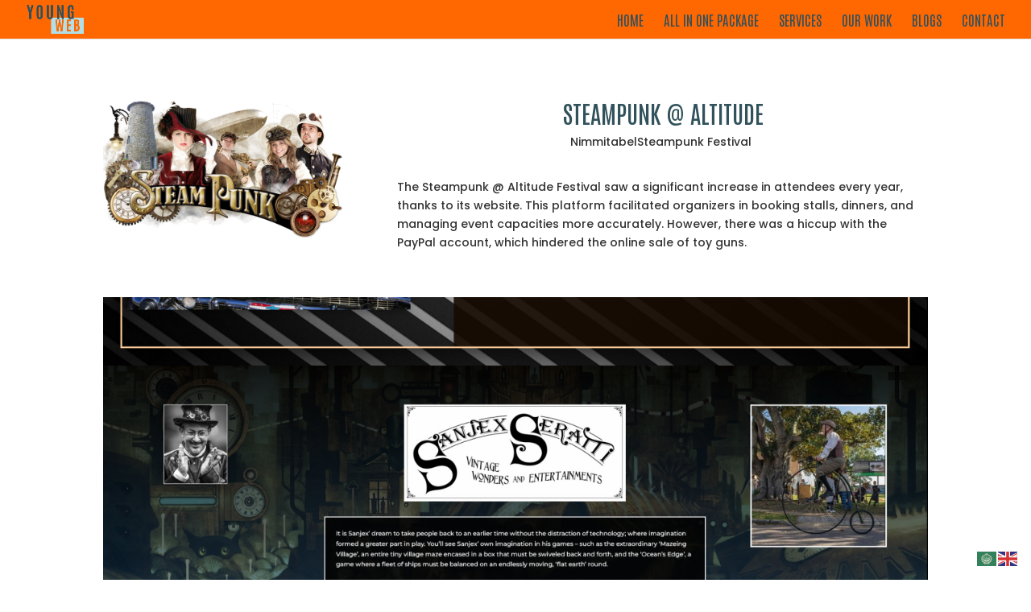

--- FILE ---
content_type: text/html; charset=utf-8
request_url: https://www.google.com/recaptcha/api2/anchor?ar=1&k=6LfD8vkpAAAAAMgaGekUmyYIfhmwtI9SIDXXbiwO&co=aHR0cHM6Ly95b3VuZ3dlYi5hdTo0NDM.&hl=en&v=N67nZn4AqZkNcbeMu4prBgzg&size=invisible&anchor-ms=20000&execute-ms=30000&cb=kpkqtau8kjrr
body_size: 48883
content:
<!DOCTYPE HTML><html dir="ltr" lang="en"><head><meta http-equiv="Content-Type" content="text/html; charset=UTF-8">
<meta http-equiv="X-UA-Compatible" content="IE=edge">
<title>reCAPTCHA</title>
<style type="text/css">
/* cyrillic-ext */
@font-face {
  font-family: 'Roboto';
  font-style: normal;
  font-weight: 400;
  font-stretch: 100%;
  src: url(//fonts.gstatic.com/s/roboto/v48/KFO7CnqEu92Fr1ME7kSn66aGLdTylUAMa3GUBHMdazTgWw.woff2) format('woff2');
  unicode-range: U+0460-052F, U+1C80-1C8A, U+20B4, U+2DE0-2DFF, U+A640-A69F, U+FE2E-FE2F;
}
/* cyrillic */
@font-face {
  font-family: 'Roboto';
  font-style: normal;
  font-weight: 400;
  font-stretch: 100%;
  src: url(//fonts.gstatic.com/s/roboto/v48/KFO7CnqEu92Fr1ME7kSn66aGLdTylUAMa3iUBHMdazTgWw.woff2) format('woff2');
  unicode-range: U+0301, U+0400-045F, U+0490-0491, U+04B0-04B1, U+2116;
}
/* greek-ext */
@font-face {
  font-family: 'Roboto';
  font-style: normal;
  font-weight: 400;
  font-stretch: 100%;
  src: url(//fonts.gstatic.com/s/roboto/v48/KFO7CnqEu92Fr1ME7kSn66aGLdTylUAMa3CUBHMdazTgWw.woff2) format('woff2');
  unicode-range: U+1F00-1FFF;
}
/* greek */
@font-face {
  font-family: 'Roboto';
  font-style: normal;
  font-weight: 400;
  font-stretch: 100%;
  src: url(//fonts.gstatic.com/s/roboto/v48/KFO7CnqEu92Fr1ME7kSn66aGLdTylUAMa3-UBHMdazTgWw.woff2) format('woff2');
  unicode-range: U+0370-0377, U+037A-037F, U+0384-038A, U+038C, U+038E-03A1, U+03A3-03FF;
}
/* math */
@font-face {
  font-family: 'Roboto';
  font-style: normal;
  font-weight: 400;
  font-stretch: 100%;
  src: url(//fonts.gstatic.com/s/roboto/v48/KFO7CnqEu92Fr1ME7kSn66aGLdTylUAMawCUBHMdazTgWw.woff2) format('woff2');
  unicode-range: U+0302-0303, U+0305, U+0307-0308, U+0310, U+0312, U+0315, U+031A, U+0326-0327, U+032C, U+032F-0330, U+0332-0333, U+0338, U+033A, U+0346, U+034D, U+0391-03A1, U+03A3-03A9, U+03B1-03C9, U+03D1, U+03D5-03D6, U+03F0-03F1, U+03F4-03F5, U+2016-2017, U+2034-2038, U+203C, U+2040, U+2043, U+2047, U+2050, U+2057, U+205F, U+2070-2071, U+2074-208E, U+2090-209C, U+20D0-20DC, U+20E1, U+20E5-20EF, U+2100-2112, U+2114-2115, U+2117-2121, U+2123-214F, U+2190, U+2192, U+2194-21AE, U+21B0-21E5, U+21F1-21F2, U+21F4-2211, U+2213-2214, U+2216-22FF, U+2308-230B, U+2310, U+2319, U+231C-2321, U+2336-237A, U+237C, U+2395, U+239B-23B7, U+23D0, U+23DC-23E1, U+2474-2475, U+25AF, U+25B3, U+25B7, U+25BD, U+25C1, U+25CA, U+25CC, U+25FB, U+266D-266F, U+27C0-27FF, U+2900-2AFF, U+2B0E-2B11, U+2B30-2B4C, U+2BFE, U+3030, U+FF5B, U+FF5D, U+1D400-1D7FF, U+1EE00-1EEFF;
}
/* symbols */
@font-face {
  font-family: 'Roboto';
  font-style: normal;
  font-weight: 400;
  font-stretch: 100%;
  src: url(//fonts.gstatic.com/s/roboto/v48/KFO7CnqEu92Fr1ME7kSn66aGLdTylUAMaxKUBHMdazTgWw.woff2) format('woff2');
  unicode-range: U+0001-000C, U+000E-001F, U+007F-009F, U+20DD-20E0, U+20E2-20E4, U+2150-218F, U+2190, U+2192, U+2194-2199, U+21AF, U+21E6-21F0, U+21F3, U+2218-2219, U+2299, U+22C4-22C6, U+2300-243F, U+2440-244A, U+2460-24FF, U+25A0-27BF, U+2800-28FF, U+2921-2922, U+2981, U+29BF, U+29EB, U+2B00-2BFF, U+4DC0-4DFF, U+FFF9-FFFB, U+10140-1018E, U+10190-1019C, U+101A0, U+101D0-101FD, U+102E0-102FB, U+10E60-10E7E, U+1D2C0-1D2D3, U+1D2E0-1D37F, U+1F000-1F0FF, U+1F100-1F1AD, U+1F1E6-1F1FF, U+1F30D-1F30F, U+1F315, U+1F31C, U+1F31E, U+1F320-1F32C, U+1F336, U+1F378, U+1F37D, U+1F382, U+1F393-1F39F, U+1F3A7-1F3A8, U+1F3AC-1F3AF, U+1F3C2, U+1F3C4-1F3C6, U+1F3CA-1F3CE, U+1F3D4-1F3E0, U+1F3ED, U+1F3F1-1F3F3, U+1F3F5-1F3F7, U+1F408, U+1F415, U+1F41F, U+1F426, U+1F43F, U+1F441-1F442, U+1F444, U+1F446-1F449, U+1F44C-1F44E, U+1F453, U+1F46A, U+1F47D, U+1F4A3, U+1F4B0, U+1F4B3, U+1F4B9, U+1F4BB, U+1F4BF, U+1F4C8-1F4CB, U+1F4D6, U+1F4DA, U+1F4DF, U+1F4E3-1F4E6, U+1F4EA-1F4ED, U+1F4F7, U+1F4F9-1F4FB, U+1F4FD-1F4FE, U+1F503, U+1F507-1F50B, U+1F50D, U+1F512-1F513, U+1F53E-1F54A, U+1F54F-1F5FA, U+1F610, U+1F650-1F67F, U+1F687, U+1F68D, U+1F691, U+1F694, U+1F698, U+1F6AD, U+1F6B2, U+1F6B9-1F6BA, U+1F6BC, U+1F6C6-1F6CF, U+1F6D3-1F6D7, U+1F6E0-1F6EA, U+1F6F0-1F6F3, U+1F6F7-1F6FC, U+1F700-1F7FF, U+1F800-1F80B, U+1F810-1F847, U+1F850-1F859, U+1F860-1F887, U+1F890-1F8AD, U+1F8B0-1F8BB, U+1F8C0-1F8C1, U+1F900-1F90B, U+1F93B, U+1F946, U+1F984, U+1F996, U+1F9E9, U+1FA00-1FA6F, U+1FA70-1FA7C, U+1FA80-1FA89, U+1FA8F-1FAC6, U+1FACE-1FADC, U+1FADF-1FAE9, U+1FAF0-1FAF8, U+1FB00-1FBFF;
}
/* vietnamese */
@font-face {
  font-family: 'Roboto';
  font-style: normal;
  font-weight: 400;
  font-stretch: 100%;
  src: url(//fonts.gstatic.com/s/roboto/v48/KFO7CnqEu92Fr1ME7kSn66aGLdTylUAMa3OUBHMdazTgWw.woff2) format('woff2');
  unicode-range: U+0102-0103, U+0110-0111, U+0128-0129, U+0168-0169, U+01A0-01A1, U+01AF-01B0, U+0300-0301, U+0303-0304, U+0308-0309, U+0323, U+0329, U+1EA0-1EF9, U+20AB;
}
/* latin-ext */
@font-face {
  font-family: 'Roboto';
  font-style: normal;
  font-weight: 400;
  font-stretch: 100%;
  src: url(//fonts.gstatic.com/s/roboto/v48/KFO7CnqEu92Fr1ME7kSn66aGLdTylUAMa3KUBHMdazTgWw.woff2) format('woff2');
  unicode-range: U+0100-02BA, U+02BD-02C5, U+02C7-02CC, U+02CE-02D7, U+02DD-02FF, U+0304, U+0308, U+0329, U+1D00-1DBF, U+1E00-1E9F, U+1EF2-1EFF, U+2020, U+20A0-20AB, U+20AD-20C0, U+2113, U+2C60-2C7F, U+A720-A7FF;
}
/* latin */
@font-face {
  font-family: 'Roboto';
  font-style: normal;
  font-weight: 400;
  font-stretch: 100%;
  src: url(//fonts.gstatic.com/s/roboto/v48/KFO7CnqEu92Fr1ME7kSn66aGLdTylUAMa3yUBHMdazQ.woff2) format('woff2');
  unicode-range: U+0000-00FF, U+0131, U+0152-0153, U+02BB-02BC, U+02C6, U+02DA, U+02DC, U+0304, U+0308, U+0329, U+2000-206F, U+20AC, U+2122, U+2191, U+2193, U+2212, U+2215, U+FEFF, U+FFFD;
}
/* cyrillic-ext */
@font-face {
  font-family: 'Roboto';
  font-style: normal;
  font-weight: 500;
  font-stretch: 100%;
  src: url(//fonts.gstatic.com/s/roboto/v48/KFO7CnqEu92Fr1ME7kSn66aGLdTylUAMa3GUBHMdazTgWw.woff2) format('woff2');
  unicode-range: U+0460-052F, U+1C80-1C8A, U+20B4, U+2DE0-2DFF, U+A640-A69F, U+FE2E-FE2F;
}
/* cyrillic */
@font-face {
  font-family: 'Roboto';
  font-style: normal;
  font-weight: 500;
  font-stretch: 100%;
  src: url(//fonts.gstatic.com/s/roboto/v48/KFO7CnqEu92Fr1ME7kSn66aGLdTylUAMa3iUBHMdazTgWw.woff2) format('woff2');
  unicode-range: U+0301, U+0400-045F, U+0490-0491, U+04B0-04B1, U+2116;
}
/* greek-ext */
@font-face {
  font-family: 'Roboto';
  font-style: normal;
  font-weight: 500;
  font-stretch: 100%;
  src: url(//fonts.gstatic.com/s/roboto/v48/KFO7CnqEu92Fr1ME7kSn66aGLdTylUAMa3CUBHMdazTgWw.woff2) format('woff2');
  unicode-range: U+1F00-1FFF;
}
/* greek */
@font-face {
  font-family: 'Roboto';
  font-style: normal;
  font-weight: 500;
  font-stretch: 100%;
  src: url(//fonts.gstatic.com/s/roboto/v48/KFO7CnqEu92Fr1ME7kSn66aGLdTylUAMa3-UBHMdazTgWw.woff2) format('woff2');
  unicode-range: U+0370-0377, U+037A-037F, U+0384-038A, U+038C, U+038E-03A1, U+03A3-03FF;
}
/* math */
@font-face {
  font-family: 'Roboto';
  font-style: normal;
  font-weight: 500;
  font-stretch: 100%;
  src: url(//fonts.gstatic.com/s/roboto/v48/KFO7CnqEu92Fr1ME7kSn66aGLdTylUAMawCUBHMdazTgWw.woff2) format('woff2');
  unicode-range: U+0302-0303, U+0305, U+0307-0308, U+0310, U+0312, U+0315, U+031A, U+0326-0327, U+032C, U+032F-0330, U+0332-0333, U+0338, U+033A, U+0346, U+034D, U+0391-03A1, U+03A3-03A9, U+03B1-03C9, U+03D1, U+03D5-03D6, U+03F0-03F1, U+03F4-03F5, U+2016-2017, U+2034-2038, U+203C, U+2040, U+2043, U+2047, U+2050, U+2057, U+205F, U+2070-2071, U+2074-208E, U+2090-209C, U+20D0-20DC, U+20E1, U+20E5-20EF, U+2100-2112, U+2114-2115, U+2117-2121, U+2123-214F, U+2190, U+2192, U+2194-21AE, U+21B0-21E5, U+21F1-21F2, U+21F4-2211, U+2213-2214, U+2216-22FF, U+2308-230B, U+2310, U+2319, U+231C-2321, U+2336-237A, U+237C, U+2395, U+239B-23B7, U+23D0, U+23DC-23E1, U+2474-2475, U+25AF, U+25B3, U+25B7, U+25BD, U+25C1, U+25CA, U+25CC, U+25FB, U+266D-266F, U+27C0-27FF, U+2900-2AFF, U+2B0E-2B11, U+2B30-2B4C, U+2BFE, U+3030, U+FF5B, U+FF5D, U+1D400-1D7FF, U+1EE00-1EEFF;
}
/* symbols */
@font-face {
  font-family: 'Roboto';
  font-style: normal;
  font-weight: 500;
  font-stretch: 100%;
  src: url(//fonts.gstatic.com/s/roboto/v48/KFO7CnqEu92Fr1ME7kSn66aGLdTylUAMaxKUBHMdazTgWw.woff2) format('woff2');
  unicode-range: U+0001-000C, U+000E-001F, U+007F-009F, U+20DD-20E0, U+20E2-20E4, U+2150-218F, U+2190, U+2192, U+2194-2199, U+21AF, U+21E6-21F0, U+21F3, U+2218-2219, U+2299, U+22C4-22C6, U+2300-243F, U+2440-244A, U+2460-24FF, U+25A0-27BF, U+2800-28FF, U+2921-2922, U+2981, U+29BF, U+29EB, U+2B00-2BFF, U+4DC0-4DFF, U+FFF9-FFFB, U+10140-1018E, U+10190-1019C, U+101A0, U+101D0-101FD, U+102E0-102FB, U+10E60-10E7E, U+1D2C0-1D2D3, U+1D2E0-1D37F, U+1F000-1F0FF, U+1F100-1F1AD, U+1F1E6-1F1FF, U+1F30D-1F30F, U+1F315, U+1F31C, U+1F31E, U+1F320-1F32C, U+1F336, U+1F378, U+1F37D, U+1F382, U+1F393-1F39F, U+1F3A7-1F3A8, U+1F3AC-1F3AF, U+1F3C2, U+1F3C4-1F3C6, U+1F3CA-1F3CE, U+1F3D4-1F3E0, U+1F3ED, U+1F3F1-1F3F3, U+1F3F5-1F3F7, U+1F408, U+1F415, U+1F41F, U+1F426, U+1F43F, U+1F441-1F442, U+1F444, U+1F446-1F449, U+1F44C-1F44E, U+1F453, U+1F46A, U+1F47D, U+1F4A3, U+1F4B0, U+1F4B3, U+1F4B9, U+1F4BB, U+1F4BF, U+1F4C8-1F4CB, U+1F4D6, U+1F4DA, U+1F4DF, U+1F4E3-1F4E6, U+1F4EA-1F4ED, U+1F4F7, U+1F4F9-1F4FB, U+1F4FD-1F4FE, U+1F503, U+1F507-1F50B, U+1F50D, U+1F512-1F513, U+1F53E-1F54A, U+1F54F-1F5FA, U+1F610, U+1F650-1F67F, U+1F687, U+1F68D, U+1F691, U+1F694, U+1F698, U+1F6AD, U+1F6B2, U+1F6B9-1F6BA, U+1F6BC, U+1F6C6-1F6CF, U+1F6D3-1F6D7, U+1F6E0-1F6EA, U+1F6F0-1F6F3, U+1F6F7-1F6FC, U+1F700-1F7FF, U+1F800-1F80B, U+1F810-1F847, U+1F850-1F859, U+1F860-1F887, U+1F890-1F8AD, U+1F8B0-1F8BB, U+1F8C0-1F8C1, U+1F900-1F90B, U+1F93B, U+1F946, U+1F984, U+1F996, U+1F9E9, U+1FA00-1FA6F, U+1FA70-1FA7C, U+1FA80-1FA89, U+1FA8F-1FAC6, U+1FACE-1FADC, U+1FADF-1FAE9, U+1FAF0-1FAF8, U+1FB00-1FBFF;
}
/* vietnamese */
@font-face {
  font-family: 'Roboto';
  font-style: normal;
  font-weight: 500;
  font-stretch: 100%;
  src: url(//fonts.gstatic.com/s/roboto/v48/KFO7CnqEu92Fr1ME7kSn66aGLdTylUAMa3OUBHMdazTgWw.woff2) format('woff2');
  unicode-range: U+0102-0103, U+0110-0111, U+0128-0129, U+0168-0169, U+01A0-01A1, U+01AF-01B0, U+0300-0301, U+0303-0304, U+0308-0309, U+0323, U+0329, U+1EA0-1EF9, U+20AB;
}
/* latin-ext */
@font-face {
  font-family: 'Roboto';
  font-style: normal;
  font-weight: 500;
  font-stretch: 100%;
  src: url(//fonts.gstatic.com/s/roboto/v48/KFO7CnqEu92Fr1ME7kSn66aGLdTylUAMa3KUBHMdazTgWw.woff2) format('woff2');
  unicode-range: U+0100-02BA, U+02BD-02C5, U+02C7-02CC, U+02CE-02D7, U+02DD-02FF, U+0304, U+0308, U+0329, U+1D00-1DBF, U+1E00-1E9F, U+1EF2-1EFF, U+2020, U+20A0-20AB, U+20AD-20C0, U+2113, U+2C60-2C7F, U+A720-A7FF;
}
/* latin */
@font-face {
  font-family: 'Roboto';
  font-style: normal;
  font-weight: 500;
  font-stretch: 100%;
  src: url(//fonts.gstatic.com/s/roboto/v48/KFO7CnqEu92Fr1ME7kSn66aGLdTylUAMa3yUBHMdazQ.woff2) format('woff2');
  unicode-range: U+0000-00FF, U+0131, U+0152-0153, U+02BB-02BC, U+02C6, U+02DA, U+02DC, U+0304, U+0308, U+0329, U+2000-206F, U+20AC, U+2122, U+2191, U+2193, U+2212, U+2215, U+FEFF, U+FFFD;
}
/* cyrillic-ext */
@font-face {
  font-family: 'Roboto';
  font-style: normal;
  font-weight: 900;
  font-stretch: 100%;
  src: url(//fonts.gstatic.com/s/roboto/v48/KFO7CnqEu92Fr1ME7kSn66aGLdTylUAMa3GUBHMdazTgWw.woff2) format('woff2');
  unicode-range: U+0460-052F, U+1C80-1C8A, U+20B4, U+2DE0-2DFF, U+A640-A69F, U+FE2E-FE2F;
}
/* cyrillic */
@font-face {
  font-family: 'Roboto';
  font-style: normal;
  font-weight: 900;
  font-stretch: 100%;
  src: url(//fonts.gstatic.com/s/roboto/v48/KFO7CnqEu92Fr1ME7kSn66aGLdTylUAMa3iUBHMdazTgWw.woff2) format('woff2');
  unicode-range: U+0301, U+0400-045F, U+0490-0491, U+04B0-04B1, U+2116;
}
/* greek-ext */
@font-face {
  font-family: 'Roboto';
  font-style: normal;
  font-weight: 900;
  font-stretch: 100%;
  src: url(//fonts.gstatic.com/s/roboto/v48/KFO7CnqEu92Fr1ME7kSn66aGLdTylUAMa3CUBHMdazTgWw.woff2) format('woff2');
  unicode-range: U+1F00-1FFF;
}
/* greek */
@font-face {
  font-family: 'Roboto';
  font-style: normal;
  font-weight: 900;
  font-stretch: 100%;
  src: url(//fonts.gstatic.com/s/roboto/v48/KFO7CnqEu92Fr1ME7kSn66aGLdTylUAMa3-UBHMdazTgWw.woff2) format('woff2');
  unicode-range: U+0370-0377, U+037A-037F, U+0384-038A, U+038C, U+038E-03A1, U+03A3-03FF;
}
/* math */
@font-face {
  font-family: 'Roboto';
  font-style: normal;
  font-weight: 900;
  font-stretch: 100%;
  src: url(//fonts.gstatic.com/s/roboto/v48/KFO7CnqEu92Fr1ME7kSn66aGLdTylUAMawCUBHMdazTgWw.woff2) format('woff2');
  unicode-range: U+0302-0303, U+0305, U+0307-0308, U+0310, U+0312, U+0315, U+031A, U+0326-0327, U+032C, U+032F-0330, U+0332-0333, U+0338, U+033A, U+0346, U+034D, U+0391-03A1, U+03A3-03A9, U+03B1-03C9, U+03D1, U+03D5-03D6, U+03F0-03F1, U+03F4-03F5, U+2016-2017, U+2034-2038, U+203C, U+2040, U+2043, U+2047, U+2050, U+2057, U+205F, U+2070-2071, U+2074-208E, U+2090-209C, U+20D0-20DC, U+20E1, U+20E5-20EF, U+2100-2112, U+2114-2115, U+2117-2121, U+2123-214F, U+2190, U+2192, U+2194-21AE, U+21B0-21E5, U+21F1-21F2, U+21F4-2211, U+2213-2214, U+2216-22FF, U+2308-230B, U+2310, U+2319, U+231C-2321, U+2336-237A, U+237C, U+2395, U+239B-23B7, U+23D0, U+23DC-23E1, U+2474-2475, U+25AF, U+25B3, U+25B7, U+25BD, U+25C1, U+25CA, U+25CC, U+25FB, U+266D-266F, U+27C0-27FF, U+2900-2AFF, U+2B0E-2B11, U+2B30-2B4C, U+2BFE, U+3030, U+FF5B, U+FF5D, U+1D400-1D7FF, U+1EE00-1EEFF;
}
/* symbols */
@font-face {
  font-family: 'Roboto';
  font-style: normal;
  font-weight: 900;
  font-stretch: 100%;
  src: url(//fonts.gstatic.com/s/roboto/v48/KFO7CnqEu92Fr1ME7kSn66aGLdTylUAMaxKUBHMdazTgWw.woff2) format('woff2');
  unicode-range: U+0001-000C, U+000E-001F, U+007F-009F, U+20DD-20E0, U+20E2-20E4, U+2150-218F, U+2190, U+2192, U+2194-2199, U+21AF, U+21E6-21F0, U+21F3, U+2218-2219, U+2299, U+22C4-22C6, U+2300-243F, U+2440-244A, U+2460-24FF, U+25A0-27BF, U+2800-28FF, U+2921-2922, U+2981, U+29BF, U+29EB, U+2B00-2BFF, U+4DC0-4DFF, U+FFF9-FFFB, U+10140-1018E, U+10190-1019C, U+101A0, U+101D0-101FD, U+102E0-102FB, U+10E60-10E7E, U+1D2C0-1D2D3, U+1D2E0-1D37F, U+1F000-1F0FF, U+1F100-1F1AD, U+1F1E6-1F1FF, U+1F30D-1F30F, U+1F315, U+1F31C, U+1F31E, U+1F320-1F32C, U+1F336, U+1F378, U+1F37D, U+1F382, U+1F393-1F39F, U+1F3A7-1F3A8, U+1F3AC-1F3AF, U+1F3C2, U+1F3C4-1F3C6, U+1F3CA-1F3CE, U+1F3D4-1F3E0, U+1F3ED, U+1F3F1-1F3F3, U+1F3F5-1F3F7, U+1F408, U+1F415, U+1F41F, U+1F426, U+1F43F, U+1F441-1F442, U+1F444, U+1F446-1F449, U+1F44C-1F44E, U+1F453, U+1F46A, U+1F47D, U+1F4A3, U+1F4B0, U+1F4B3, U+1F4B9, U+1F4BB, U+1F4BF, U+1F4C8-1F4CB, U+1F4D6, U+1F4DA, U+1F4DF, U+1F4E3-1F4E6, U+1F4EA-1F4ED, U+1F4F7, U+1F4F9-1F4FB, U+1F4FD-1F4FE, U+1F503, U+1F507-1F50B, U+1F50D, U+1F512-1F513, U+1F53E-1F54A, U+1F54F-1F5FA, U+1F610, U+1F650-1F67F, U+1F687, U+1F68D, U+1F691, U+1F694, U+1F698, U+1F6AD, U+1F6B2, U+1F6B9-1F6BA, U+1F6BC, U+1F6C6-1F6CF, U+1F6D3-1F6D7, U+1F6E0-1F6EA, U+1F6F0-1F6F3, U+1F6F7-1F6FC, U+1F700-1F7FF, U+1F800-1F80B, U+1F810-1F847, U+1F850-1F859, U+1F860-1F887, U+1F890-1F8AD, U+1F8B0-1F8BB, U+1F8C0-1F8C1, U+1F900-1F90B, U+1F93B, U+1F946, U+1F984, U+1F996, U+1F9E9, U+1FA00-1FA6F, U+1FA70-1FA7C, U+1FA80-1FA89, U+1FA8F-1FAC6, U+1FACE-1FADC, U+1FADF-1FAE9, U+1FAF0-1FAF8, U+1FB00-1FBFF;
}
/* vietnamese */
@font-face {
  font-family: 'Roboto';
  font-style: normal;
  font-weight: 900;
  font-stretch: 100%;
  src: url(//fonts.gstatic.com/s/roboto/v48/KFO7CnqEu92Fr1ME7kSn66aGLdTylUAMa3OUBHMdazTgWw.woff2) format('woff2');
  unicode-range: U+0102-0103, U+0110-0111, U+0128-0129, U+0168-0169, U+01A0-01A1, U+01AF-01B0, U+0300-0301, U+0303-0304, U+0308-0309, U+0323, U+0329, U+1EA0-1EF9, U+20AB;
}
/* latin-ext */
@font-face {
  font-family: 'Roboto';
  font-style: normal;
  font-weight: 900;
  font-stretch: 100%;
  src: url(//fonts.gstatic.com/s/roboto/v48/KFO7CnqEu92Fr1ME7kSn66aGLdTylUAMa3KUBHMdazTgWw.woff2) format('woff2');
  unicode-range: U+0100-02BA, U+02BD-02C5, U+02C7-02CC, U+02CE-02D7, U+02DD-02FF, U+0304, U+0308, U+0329, U+1D00-1DBF, U+1E00-1E9F, U+1EF2-1EFF, U+2020, U+20A0-20AB, U+20AD-20C0, U+2113, U+2C60-2C7F, U+A720-A7FF;
}
/* latin */
@font-face {
  font-family: 'Roboto';
  font-style: normal;
  font-weight: 900;
  font-stretch: 100%;
  src: url(//fonts.gstatic.com/s/roboto/v48/KFO7CnqEu92Fr1ME7kSn66aGLdTylUAMa3yUBHMdazQ.woff2) format('woff2');
  unicode-range: U+0000-00FF, U+0131, U+0152-0153, U+02BB-02BC, U+02C6, U+02DA, U+02DC, U+0304, U+0308, U+0329, U+2000-206F, U+20AC, U+2122, U+2191, U+2193, U+2212, U+2215, U+FEFF, U+FFFD;
}

</style>
<link rel="stylesheet" type="text/css" href="https://www.gstatic.com/recaptcha/releases/N67nZn4AqZkNcbeMu4prBgzg/styles__ltr.css">
<script nonce="1NWKwQHCM30nvVpfqxMbMQ" type="text/javascript">window['__recaptcha_api'] = 'https://www.google.com/recaptcha/api2/';</script>
<script type="text/javascript" src="https://www.gstatic.com/recaptcha/releases/N67nZn4AqZkNcbeMu4prBgzg/recaptcha__en.js" nonce="1NWKwQHCM30nvVpfqxMbMQ">
      
    </script></head>
<body><div id="rc-anchor-alert" class="rc-anchor-alert"></div>
<input type="hidden" id="recaptcha-token" value="[base64]">
<script type="text/javascript" nonce="1NWKwQHCM30nvVpfqxMbMQ">
      recaptcha.anchor.Main.init("[\x22ainput\x22,[\x22bgdata\x22,\x22\x22,\[base64]/[base64]/MjU1Ong/[base64]/[base64]/[base64]/[base64]/[base64]/[base64]/[base64]/[base64]/[base64]/[base64]/[base64]/[base64]/[base64]/[base64]/[base64]\\u003d\x22,\[base64]\x22,\x22w5/Dv8KRV1nCosKqw7XCqDLChXrCkjLCjTcLwpfCq8Kaw6jDhzcaAldPwpxKZsKTwrY0wrPDpz7DrTfDvV50RDrCtsKTw4rDocOhchTDhHLCu1HDuSDCq8KyXsKsBsOzwpZCBMKCw5BwUcKZwrY/YcO5w5JgcF5lfEHCpsOhHRDCsDnDp1XDsh3DsEJFN8KEVDANw43DncKuw5Fuwpd4DsOyYTPDpy7CmMKAw6hjf3fDjMOOwokVcsORwoTDqMKmYMOywrHCgQYTwq7DlUl2MsOqwpnCqMOUIcKbDsO5w5YOQsK5w4BTRcOiwqPDhTbCj8KeJX/ChMKpUMOOC8OHw57Dj8OJcizDm8OlwoDCp8O+SMKiwqXDr8OCw4l5wqwXExs4w4VYRn0aQi/DulXDnMO4EsK3YsOWw5ovGsOpLsKAw5oGwqjCqMKmw7nDkDbDt8OoccKAfD9wXQHDscO5NMOUw63Dq8KawpZ4w73DqQ40DkzChSYnf0QAAVcBw74HKcOlwplMDhzCgDTDlcOdwp1jwqxyNsKuH1HDoy88bsK+RR1Gw5rCicO0d8KafEFEw7tMIm/[base64]/CrsKyw4rDsR4rXncTw7RJwqzDmMKYwqEVGMO4wp7Dng9IwoDCi1XDhRHDjcKrw6sFwqgpb0BowqZkMMKPwpIkcWXCoBvCtnR2w7V7wpdrJUrDpxDDhsKpwoBoF8Ogwq/[base64]/[base64]/CpsK3GG9uwp8sw7vCqzDCuMOQw7EowrxlOsORwqXDjcK+wo3DsCM1wrPDnMOVJDYzwrvCnA1+U25Qw7bCn1YlHkjCtTbChHLCmMOUwp/DvV/DmVXDqMK2D3t1wr3DncK/woXDrMOhVcKmwr8IDg/[base64]/DvsKqw7jCm2jDiANHUhvCjC9Ew5lAwrVlwr3Dk1/DrRfDmcOKIsOuwrATwoXDmsK3woDDujtMNcKTHsKiw77CmMOwJgBgBlXCl3sBwpLDvThBw7/CpUzCj1dOwoI6B1rCicOawrkpw7HDjFR6OsKrWcKSAsKWcBlWDcOvLcKbw5ZLBR7DtW3DiMKnZ3saZQERw51BY8KCwqV6w6bCiDRiw7DDhHDDucOWw6zCvFzDnk/[base64]/[base64]/DvcOfwrgfNk/DhMKvw47Cgz0dwqPDjMOHaA/[base64]/CvV7DkcO6McO6GcKzRcOwwpDDocONwqHCjDDCkX0AZGszTArDnsKfH8KnH8KKKMKcwrwjB24MCWLCjRrCpHJwwqjDnWJGfcKBw7vDr8KWwoNjw7F1woTDo8K3w6fChsOBH8Kqw47ClMOywoAZLBjCssKzw6/Ci8OdLUDDlcO4woPDksKoHA7DrhwRw7QMAsKawpHDpw59w6I9YMOqSEAEHCptwqTDlh8PM8OHNcKEGE5jDmBEacONw4DCusOiLcKiL3FJJyLCsTovcjXCiMKkwo7Co2XDvX7DusOfwqXCqz/[base64]/DjsOcwoEPwpjDv0FGKcKZw6BKwpjDlsKgw4DDiHwNw5DCpsKPwrppwphjHsO6w53CgsKIFsOvHMKWworCg8Kkwq5fwoHCgMOaw7QpZ8OrYcORJMKawqnDhUDDhMOyLSHDlGHCmVwMwqDDiMKqEcO/[base64]/DksOVwr3DgnkJwq/DjyFaBsOlO3AIWHvCgMKiwqdLewLDs8OZwq7CvcKLw6QMwofDg8O/w4/DjVHDh8K3w53DozzCoMKlw4/DvMKDB33CscOrScOPwr01SsKSMsODNMKsHEgXwp1gSMKhVD/CnDXCmlbDlsOjXiLDn3zCkcOcw5DDogHCuMK2wrEuOVgfwoRPw6IJwojCk8K/VcK6K8KHKSXCt8KsE8OfQw8RwojDmsK/w6HDhsKzw5PCgcKJw4Zuwo3CjcOOV8OLOMKqwo8QwpUcwqYdJDHDk8Ohb8OQw7QXw55swp1jBgRZw7Zuw6l/L8O9IkZmwpDDvcOuwrbDkcKidUbDhgrDrz/DsXbCkcKmOsOWHB/DtcO7WMOdw54hT33DpXHCu0TCuyZAw7LCuj1CwpDCqcKuw7Jqw7tpc1XCqsKewrMaMEo7YMKgwrHDssKAG8OFBcKTwpE/[base64]/CncOEU8KHw4EIah55FiNPQ8OcIcOhwr0ewo4Mw4FPecO3bShpASEzw7PDjx3DkMOOCSsGeGs7w4fCpU9vZV1DCmzDkgfCripxJ2cWw7XDnVPDvhp5V1oZbkAkMMKjw7USIgbCocKQw7IiwroUB8OaKcO1PCRlOsObwoNawqtww5DDvcOTRMKVHXLDgsOHdcKPwr/Cixhcw5jCtWLCtzfCocOCw47DhcOpw5wVw4EvCSQ5wpMRUVh+wr3DgMKJK8ORw4vDosKbwppSZ8K9VAoDw7gfC8OEw60Ywo8ddsKYwrUGw705w5nDoMO5DSjCgWjDhMKFwqXCi01QFMOUwqvDsShIGXXDnUgqw646OcO2w6RUWmLDgsK/[base64]/AcKdNsOdw4rCl8Klwo7CuVltw7fClsO2eAMBLMKGJjrDoBLCijvCjcKPU8K3w7nDiMO9U2XCr8Knw7Z/KsKWw43CjUHCusKsLijDlWjCoizDumnCjMOlw7VJw7HCrTTCmHstwrcPw5NNKMKGJ8O5w7B2w7h/wrDCimDDoG8VwrnDpibCi0vDqzsEw4DDlMK4w7wGcA3DuTPDuMOBw4Y7w6TDscKVwobDg0fCu8ORwrvDrcOrw6sVCAbCmCvDpwEmJkLDuh43w50nw4DCvXzCl1/[base64]/DuiPCj8OAwrDDhcKdJVbCjCo5wqTDoGE6wrLCpsKpwoZpwr3DmA1PWAjDhMOOw6t5MsOlwqnDpnDDn8OeURrClxYwwrvCgMOmwr0/wpVHbsK1KTxiTMKVwrQHd8OJU8O2wpLCocO2wq3DhRBUC8OVb8K6AjTCoXtEwpQJwogNU8O/wqfCmyXCqWVEFcKsVMKBwr0sGSw1HiE2fcKHwoLDig3DicK0wrfCgjJcIQg/Ww4nw7oRw5nDmHRywoLDmhbCrEDDlsOKH8OcOsKPwrhgcw3CmsKKJQ3Cg8KBwp3DvwDDjQEYwrXCkhUjwrDDmTfDnMOlw6dAwqzDq8Ofw61KwptTwrpVw7A8d8K0FcKEC0/[base64]/Dl1vCihXDuTHDuQnDn8ORPsKPdsKtw5jDsCM+ESLDo8Oaw6Nrw4tlVwHCnSQMEg5iw6FvIBNfw7Ymw4nDpsOswqRbT8KgwqN7LUwPdlLCrMK/NsOPQ8OSeDplwoB2LsK1ajZawqg6w6Mzw4TDo8OSwrc8TiLCucK9wpXDqV5uN2oBMsKtIk/[base64]/CvW7DlWjCicKuecOVfMOQM1jCmsOjUjzDhFBhcHbDp8OQFsO6wppJEgslDMOhQMK0w64aa8KDw6PDuGgoACvDowVJwooTwrfCkXjCtCgOw4RkwpnCi3jCg8K5VMOfwoXDlTJGwo/[base64]/[base64]/[base64]/CcO/U3JXwp3DugVewrfCiAtCQcO/w4wrJ2cqwojDicOVA8K1DDEhWU7DoMKcw75aw4bDh0jCjWHCuhnDtUAowqbCqsOXwrMiZcOGw6LCnsKGw4UvRMKswqXCi8KhCsOuaMOgw5lLPn4awoTDikHCicOvZcOZw5wjw7BUWsOeXcOawoARw6kGaT/[base64]/CnTglRhcxw75fwojClsKrw4onFMO5GcOBwrMww7TClcO0wrNub8OJUsOqLVHCnsKAw5wdwql9ODZ1YMOiwrkUw7d2wp8nVcOywowkwrUYbMOdPsK0w5FFw67DtUXChcK6wo7DrMKzFTwjVcOVbCvClcKawrpzwpfCt8OpHMKjwo/DqcOvwokEGcKUw7YpGjXDkzVbIcKXw43CvsOtwooJAGbDpirCisOmBGzCnjhKFMOWKTjCm8KHc8KHBMKowqBiA8Kuw4bDvcOMw4LDpCwdczrDiThKwqx1w7FaW8KEw6zDtMO0wqA1wpfCoh0ewpnDn8KPwo/[base64]/DhcKLRcOmw6vCiVIpw5vCg8KkV0LDkcKww6TDoSUJNlV3w4VDJcK6bwvCsA7DlcKmCMKkDcOxwqbDlz/ClsO5c8OWwrLDnsKfEMKbwpVow7/DtyB3ScKFwqBlBS7CtUfDjsKBwqTDusKmw7lpwqDClGJhJcO3w49WwqY8w4J2w67Cg8ODK8KMwoPDssKjUEYATB/DjWJiIcK3woECX1AdX2bDpFLDscKUw7RyMsKRw68qT8OMw6PDp8KEc8KRwrBZwqVxwrnCqVXCqQ7DkcOoFsK7dsKvwq3DpmZfZGgRwpHDhsO0QMOTwqAkNcOidxLDg8K6w6/[base64]/[base64]/DhcOqIcOMwo0iwqPDrnXCqMK2w6/[base64]/Di0heFUjDkcK0wr1tw5AfwrvCtcKHwpV2XXUoDMK9J8KDwpl8wp1lwo0zF8Ozwotiwqhdw4MCwrjCv8OvAsK8RQlpwp/CsMKMN8K1BDLClcK/w5fDsMK0w6cKQsKkw4nCuCDDjMOqw7TChcOSacOowrXCisO8JMKHwr3DlcOtUsO/[base64]/CscOIwqzDscOPOENZF3EAwrFlwpBRw5BjwoxMTmPDl3HDnBfCj3she8OtF2ITwrIww5nDtRTCrMKywoBuVsK3YwnDsTzDicKze1zCmWHCnxcUZsOUCEF6V3HDoMO/w50KwoEae8OQw7XCu0nDhcOYw4YAw6PCkELDu0c9TE/CgFU5D8KlKcKpeMOOSMO6ZsKBVjjCp8K9FcOGwoLDmsK0FcKFw4FAPm3Co13DhwrCksOkw41EDkTCnzTCsnlxwo94w7hcw6l/bWtQwrFpOMOVw4lxwoFeO13CusOsw7/CnMO9wohYQy/DgjQQGcOqSMORw70RwpDCvsOXHcOnw6XDk2jDoTvCqnLCgGvDj8ORL2nDk0lyPlfDhcOZwqzDmsOmwrjCksKMw5nDrgFMO39pwo3CrB9MEikXFAFqR8OSwrbDlj0gwp7CnDtpwoYEFsKtWsKow7bDoMObBSXCusKmUnkgwp/CisOSVwhGw6NiTsKpwpvDjcOWw6Qsw7FUwpnDh8KyFMO2eGEbMsOiwogKwq/Ch8KpT8OPwqLCq23DgMKOYcKEZ8KBw7dNw7vDihN6w4/DtcOSw6/ClQHCo8OkbcKUIW5XYzAWeC49w4ppdcKLC8OAw7XCi8O4w4fDnivDt8KQDGXCoFzCvsKYwp5uDSYawq1hwoBMw4/DosOUw4PDo8KcRMOGEiQVw7IOwqFkwp8Xwq/DisOafU/[base64]/w6lbwoxGw7sRTHTCh8K3wq8Xwq9ZQRxQw7wlasKUw7nDnHx9B8OsCsKXOsKrwrzDp8OrDcOhc8Kpw6TDuH/DvlvDpjfCjMOkw77DtsKnPwbCrXNELsOewqfCvDZ+RBogO3RLZMOjwq9TNBZfBFNpw74+w4sUwoh3FsOzw7keJsOzwqI6wrXDu8O8IVcBZxLCvAJiw7rCsMKOaWoKwoRXJsOEw67CnXfDmwMGw6FeOsOVEMKmCgzDnX/CisO2wpPDjcKrbzA7fF4Cw49ew48ew6zDgsOxJlXCrcKow6ltExNXw6Fow6rCs8OTw4ECMsOFwpjDmD7DvWpjPcOpw4pJEcKjKGzDn8KcwqJZw7vCiMK7YzHDm8ODwrohw58gw6jCsypuTcOCCDlDcF/DmsKZLAdkwrDCl8KDHsOow5LCq3A7X8Kzb8Kpw5LCvkkGcVjCiDRPS8KqO8Ovw6FfByPCi8OsPHtuGyRMRxprCcO2e03DmzXDuGkwwp/DmFpZw6llwrnCrUvDkQV9JiLDiMKhREbDqWoCw6XDtRvChcO7csKiLxhbw57DnULCkGRywoDCv8OyBsODU8ONwqLCsMORThJIDEzDtMOwES/CqMKZF8OAfcKsYRvCkGYiwoTDpAvCvnTCoSIEwoPCkMK/w4vDmh0KesKHwq8RAz9cwoMMw6h3CsK3w6V0wosAcSx3wrJlOcKVw5jCgcKAwrQWJsKJw4bDjMOzw6krKxPCvsO7FcKacG3Dii8ewq/[base64]/Dn9CDMOubcKJNDVjKhzDsCTCgQI+w47DjMKVwpNKCAbCq3VNDMKEw4TCqjTChHbCnMOYXcKtwq4UHcKoP1B0w6NlM8KbKR04wo7Dv3ErW2Vew6rCvk07w5wWw6MZSVMCTcO8w6Biw5oySMKHw4dbGMKjHcKzGi/DgsO8Xy9iw6nDnsOjUyciKTHDq8OLw4p5BxQ0w5c2wobDs8K7e8OSw44Zw6vDuXfDp8KowpbDp8OQVsOlBcOkw47DqsK7UsKdRMKNwq3DpBTDvWPDqW5OCg/[base64]/DsMOidhFUw4LCosKww5YtWcORaCcBw6oNbkLDosOnw6J9QsOOWid5w7nCgm9AUHZmLMOQwqfDiXlgw6MjV8OrOsOnwrXDqEHCkADCnsOhEMOFTjfCpcKSwpfCu0UiwqhQw7c5KsKpwoUSfzvCmRkIejxwTsKpw7/CiSRpdl5Jw7fCsMKCTsKJwqXDhTvCihrCqsO1w5FdW2tKwrACP8KICsO2w6HDhVksZ8Kawo1raMOOw6vDhjbDt2/Cq0oZN8OWw4gwwrV3wrl6fHfDqcOzB2EgSMOCFmh1wrkVDy7ClMKvwrACb8KXwp8lwqbDqsK2w4E/w7rCqSLCkMO6wrwuw5TDh8KSwpxnwqwgXMK1NMKZEA1GwrzDpsOQw4vDo0vDl0AuwpTDnUY0K8O/Wnkqw40nwpxMNTDDn3FWw4pXwqDChsK9w4HCnDNKBcKvw5bCjMKnSsOFP8OVwrdJwpLChsKXRcOXWcKySMOHa2PDqS0RwqPDnMKRw7bDmWbCmMO9w7hMUnLDulBQw6FiOVrChzrDv8OOVEFCTsKxOcOAwrPCv0NZw5zChCnDoCDDisOFwqUKU1/[base64]/w7XCvcKYD0FxdT0qwqXDqSPCn1zCq1nDqMObHcK3w47DpC7DtsK8dgnDizxpw4p9YcKjwr3DucOpEMOAwq3CgMKeGmHChD/[base64]/w6zDuT7CjsKPZgAKFVbCrcKIUSsOFkQfCcKSw6jDtT/[base64]/w7RvaQjCtMOawpc4VsKddidcP8KjHShzwplyM8OtLgFRe8OfwqpUL8OqfBLCsChAw61iw4LDvsOxw4/CiUTCssKSDsOhwr3CkcKvZyjDqsKcwojCvDPCi1EYw7jDiQccw7lIfj/Ci8KRwqbDgk3Cl1bCtsKUw4djw74Iw7Q4wrcawrnDoz1pUsOhUsKyw7vCsCgsw5Qgw4l4NsO7wo/DjW3DgsKbR8OlbcKvw4bDiVPDtFVbwp7CoMKNwoUvw7pEw4/CgMOrdijDokNyH2rCvmjChhbCmWsXOxLCrsOCDxNnw5TCjELDu8OZJMKwEnBqfcOeYMKPw6vCvW3CqcOCFsOXw5/ChMKKw6tqD3TCjMKvw5V/[base64]/Cn8OHw4bDvVt7FFXCpsKAw4EwecKJwpZpwr/DngTDhhotw4w2w7sCworCvyBew5RTaMOVYVwZUD7Ch8OASj/CjMOHwpJVwpFtw5PCo8ORw6gVTMKIw6pGW2rDlMOpw6luwpsvTMKTwrRlE8O8wqzCgnDCkTPCo8KQw5BYJkwCw55UZ8KnQXkLwrkAMMOxw5XCuVx0bsOfWcK3JcKjOsOXbTXDkFzClsOxQMO4HRxjw556AhXDgMKuwqwSTsKDFMKPw4zDuB/[base64]/[base64]/CksKBZTXDljVmR8OQDsOowq8Ww7DDusO3CkVBXcOEd8KXXcKrwpZLwrfDssOjY8K/[base64]/wrxHUcKvWA1Gw5YKw4DDh8OSwrgPKGwYwoBrW37CjsKrdyxkf3FME1N/f21uw6Rfw5XCt1M1wpM/w40Ew7Bcw4ZVw6sCwo0Mw4zDsAzCkzNYw5TDpx5QIx5Hb0Q2w4Z7F1UlbUXCusOHw4nDiW7DoVjDrg3DlFwyJiItIMO5w4HCsGRuY8KWw59Hwq7DvMOzw7dbwqJoS8OVf8KYDgXCi8KWw7NYJ8OTw55Ow5jCrivDrcOpHyjDqgg4aVfCkMO8fsKdw789w6DDn8OTw7/[base64]/wq5zdiHDgA/DlMKUw6E7w5TDmmQlw6cOwolEfF/CuMKHwpAqwqw6wq5Kw7thw45Awp46cVAQw5zCvwPCrcOew4fDjmF9FsKgw4/[base64]/CnSrCgMOswpkqw5JmFEVcw43DsCsuZ8OKwrM3wqzClMKbD3gMw4fDtAJVwrDDo0RZL2jCr1TDvcOgFEZcw7LDmcOJw7stwrbDvmHCnU/CnH7DpnciIgbDlsKHw79JDMKQFwB0w6wVw6gpwqHDtwwoF8ONw5HDocOuwqPDvsKzM8K8LcKYLMO7bsKCH8KGw53Ck8O2P8OFQzJrw4jDtcOkKMOwX8KgGxnCqj/CvsO8w5DDocKxPmh9wqjDrcODwoknw5LDg8OOwojDi8KVCAvDjw/ChDTDv3rCg8OoKCrDvEUYUsO8w4sOOcKYH8ONw7M+w4LDilHDuiI/w7bCo8OUw5QVdsKLOjg0PsOVFH7CjSbDqMOwQw0nXsKpaDddwqNgRE3DnlNUGmzCv8OAwoJUSSbChVLCnlLDiAMVw45xw7vDtMKCwqvCtMKOwrnDnU7CgsKsIU7CpsK0AcK2wpBhP8OOb8O/w48hwrEHFQHCly/[base64]/QcO9I8KFw7bDkSPCuybDiMOYwq3DnG1sw6DCoMO4wo4uYMKBLMOPwpjCvXbChB3DgnUuWcKvKn/DvA9XM8Opw6gQw5pQfcKoTjc7w5jCvxpuRyw7w4bDrsK/CCnDjMO/[base64]/CtTg6P8K8TER4M8K9w7xpBgcFwp3CnizCiDhqw43DmkzDkFnCu0h5w4U6wrvDpWxkM37DvEbCs8KQwqBHw5NlQMK0w6fDv1/[base64]/[base64]/wrDDv8KqG1kKcyFBw4fDusKfw5cbwqjCkUnCtiQGGmzChcKbZT7Dt8KlBUDCqsKiT0/DvGrDusOQKBXClgPCtsKYwoZzasOILXlcw5RVwr7CgsK3w4hIBT82w7jCvMKbI8ONwrTDpsO2w6BxwpMWKilEIQXCnMKSdWfDpMO4wobCm2/ChBDCoMOyBsKPw5V4wrTCqG99JAgTwq/CogfDgMO0w7PCp0I3wpoAw5RFasK3wqjDscOhCcKhw4xTw7R9w7scR0pxLS3ClQHDuVPCtMOzNMKrWnckw6E0FMO9R1RTw7jDrMOHGnDCpsOURkFeFcKFd8OVaRLDrFJLw6RzBC/ClgA9Sk/[base64]/wqTDrsOrWcOiPMKxw7EPwqIpA8KxCVEvw47ChQQdw7vCs2gewrLDuVrCtX8pw53Dt8OXwoJOKg3DvcOpwqICB8O4WMKlw5ZRO8OeOXkdcG/DjcONXcO4HMOzM0lzDMO+dMK8ZURqEAfDrcKuw7AxRMOLbm8TVk5dw7nCscOHUGDDuXbDtnLDvWHCncOywrlvfcKKwpfCtwjCjcKxQgTDp2IFUQBVccKnbMKeYzTDvnZTw7sZKQfDq8Kpw5/Cu8OjIV45w5rDtm1LTCjDuMK1wrPCr8Kbw5PDhcKIw4/[base64]/Co31jQcKKw5nDisKed8OFRcO6w40iIBnCuwrDvhRfLVZwKTx3HQBWwokHwqAMwp/ChMOkKcK1w5PCogM3AS48f8KuWxrDj8KVwq7DpMKIf1LCoMOWFCXDgsOdESnCoQIuw5nCo3diw6nDrRJ4eR/CnsOrN0ctWAdEwr3Dkk5mACQQwrVvEMKHwrAIVsKpwqYtw4AofMOawozDviYIwpjDrmPCpMOFWlzDisKSUsOZR8KhwqbDmMKvK2I6w4fDgxIqHMKIwrRVaTrDlxsGw4BVHlRNw6HCoGlxwoHDusOqesKCwrHChBXDg3kaw53DlQJrYmVFH0/ClzRHKsKPTg3CjsKjw5V4P3Ixwq8LwogsJG3CpMK5dnNnLU86w5bDq8OySXfCn2nDsXQpFMOJUcKWwrUbwojCocO3w7jCscOKw4MIP8K1wopNLcOfw5bCqkTDlsOhwoDCnGJuw4/ChULClQzCmcKWUSPDqGRiw4TCnBUQw6rDksKPwoXDtRnCp8O+w4lzwobDp1PCoMKnAwI4w4HDsGjCvsKjJMKdOsK3cx/CnWlDTsKXasOPDjXCrMOgw5I1NGDDuFcIWMKqw6jDiMK3RMOiJcOMHMKww6fCg1PDv1bDn8KUdcOjwq5ywp3CmzZablLDg0nCulxzRVB/[base64]/DmMOQw7rDpS3DhMOOwrfCoV/Dn8Onw47CtsKDw6lENDTDg8OKw5nDo8OGBDM4Az/CisOhwok4dcK0b8Kgw7VLYcKGw7hswofCvMKjw5DDhcOAwojCuWTDgw/[base64]/ViYgaSk7w5LCv8OrW8O6wrTDg8O6IsO3w7xxcMO7IG/DvmrDvE7Dn8OMwqjDnSIiwqd/EcKCO8KsPcKiPsOqADPDjcO0wqACACjDtD9ow7vCrjpdw7YYbSZpwq0dw7VCwq3DgsK4TMO3TxIYwqk9EsKgw53CkMK6cjvDqUEqwqUOw5HDhcKcQkzDksK/dgPCtsO1wqXCiMO+w5bCi8KvasOTJn3DmcKMN8KRwo4kSD7DlMOsw4szecK3wpzDgBgVZsOdesK/w6DCkcKVCjrDt8K3GcO4w6jDkRDChhLDsMONTR8YwqfDrsO8ZiZLw7dowqEhA8OEwqtrNcKtwoTCqR/CgAB5OcKEw7vCiwNQw7zCvA98w5Rvw5Q1wrJ8dl/Dl0bCnEXDn8KUbsO5CMOhw7fCtcK0wqMSwrjDt8KkNcOuw5p5w7NOSyk3CBp+wr3Cm8KGHiXDucKDW8KIMcKACVPCocOywoHCrXJvUCPDl8OJAMOCwpR7W2/Dlxlnwr3CpWvCtW/[base64]/Di8KLGgvDlmrDgMK5J8KHw5LDpMKBw5oYw40lw60hw50Xw4fDqFZGw5PDucObdH50w4crw59lw4w0w64iBMKkw6fCgh9ZBMKtKMONwovDo8KpOgHChXTCicOYNsKjY0TCnMO4wpHCsMO8TmfDnW0/wpYTw4PCtXVSwq4yZUXDu8KsGMOZw5/[base64]/CjExUCMKmXWjDvcKGw47DmMOETgBFM8KxamfCmTQ7w4/Cj8KldsKPw57DqFjCoR7DpzTCjQDCssKhw5jCv8O4wp8dwqzCmRLDgsOjGF1Cw5MPw5LDjMO6wrDCmcOHwqpnwoXDtsKAKk3Cn37ClkpYS8OWUsOGNSZjFS7DklF9w58ZwqrCp3JXw5IBw7d8WU/DksK3w5jDksKRXcK/CMO6TALDt3rCuBTDvMKPFSfCm8KQNWwewrnCjDfDisKnwqbCn2/Coht+wokaQsOXXkw/woMcIw/CqsKaw4t5w7ogeg3Dl1ZlwpErwqjDpWXDpsO2w65/[base64]/DhMOvwpvDqcOrwpzDscO7Fw/DrzdXwpg2NMK0NsO5eVnCtnctY0NXw63CvWtdXTRtI8K2KcOGw7scwro0PcOwBD3CjELDrsKiElXDvgg6H8KVw4nDsCnCoMK6wrllHkDDlcO0wr7DmwMuwqfDigPDhsOMwpbDqz/[base64]/SSIYwrvCj8O8HgNJwpcMw7REWDvDssOAw6YVXsKkwozDtjxCFcOBwq7Dt2lqwr5KJcOCRl3CoFnCscOpw7x8w5/CrcK6wqXCkcKgXCHDi8KNwroHa8O0wpbDv1ptwrMKMFoAwqpDw5HDoMOUdyI0w7AzwqnDk8KXRsOcwpZYw6UaL8KtwrkIwr/DhEFSChg0woMYw5fDvsOnwpDCsmwqwoZ3w4PDrhXDocOCwr4oTMOPNmbCiXZVV3HDp8KJP8Khw5ZRfWbClCIfWMOZw5LCk8KEw7DCiMK8wqLCqsKvNxHCuMKvYMK/wq/CjxdBF8O7w6HCnMKmwofCs0bCjMOLGSlIRMO/M8KiFA5QYsKmCgbCkcK5JlobwqEjZkVewq/Cp8OXw4zDjsOgRD1jwp0Nwqofw7/DhSMNwoYawrXChsOsXcKPw7DCqkfCg8K3M0BVIcKiwozDmFxBOgTDhkfDonhtwpbDlMOAYxHDpDo/DMOtw7zDi0/DnMKDwrxNwr5cckozBU9Qw5PCmsKSwrFZPVTDrwLDtcKww6/DlQ3CrMO3J37DhMKXJsKfZcKkwqPDtjTCpcOKw5nCrSXCmMOzw5vDjMKAwqhww7Qnf8O8Si/Ch8K2wp/CiVLCiMOGw6LDmTwdPcOnw7HDkArCr3XCi8KyBlLDpx7CssO6TmjDhlUzRMK9wrPDhAQ5YSLCsMOOw5gISFouwoTCiAHDgH8sUHEwwpLCiwsEHUJfP1fCpUJ+w5PDkQzCnDbDvsKPwobDgSs7wq1MX8Oiw4PDu8K6wq/DsV9Pw51Hw4rClcKMOjMgwqjDisKpwqHCmR/DkcKGIRFWwplRdxItwpbDijEMw4BZwo83cMKKLmkbwqUJCcOKwq9UH8K6wpXCpsOqwqQ4woPClsOva8OHw5/[base64]/[base64]/wp3DosKgXGYwwpbCl3UcGQERw6nDj8KCdsOEw4vDoMOrw6zDgMKtwr9wwpREMCQgYMOYwp7Dkjcew5DDrMK0Q8KYw6DCmMOTworCt8Kyw6DDsMOvwojDkjTDuF3DqMKawqN0J8OowpwFbWDCjC8rAD/DgsKZXMOFQsOnw5bDqQ0Zc8KXHDXCisKqXMKnwo1xwr4hwpt1GcKZwp1CUsObdhNBwqwXw5XDvj3DvW0bA17Cn0jDnyphw4MxwqHDlFNJw4PDgcKWw74lAUfCvXLCtsOfcErDssKowrsgb8OKwp3DnBg/w680wpfCsMOJwpQiwphRBHXCuCtxw5U6w6nCi8ODXT7CjVcHZWLDusO0w4Q3w73CvFvDkcK2w5LDnMKDHQZowoxnw78gP8OnVcKvwpLCgcOtwqDDrcOZw6gZe0nCun8VKWBcwrlhJ8KEw5lowq5Xw5vDscKqa8KaPzHCmSfDskHCo8OESkwIw7LCqcOLUU3Dj1oFwr/CscKHw6PDpHUSwr5+KnPCvcK3w51Qw7xpwpwXw7HDninCvsOFJBfDnnYrRDDDj8OQw47Ch8Kac2x/w5/[base64]/CjsK1DU1awqgSw4dxwrjCsR/Du8OjD1vCjSTCnk/Csl5hTgnDiBRdWG4UwqMJw5EQTHzDmMOEw7fDtsOoPjdUw6pDNsKEwoYLwr98QsK9w5TCqhUgw49rwrTDo2xDw49ow7fDhS/DiFnCmsKPw77CtsK5HMObwo/Du18KwrcewoNHwrVrYsOdw7xsOlFULwvDimvCncKKw6bCmDLDqMKQEm7CsMOiw5bCqsKWwoHCp8KjwoZiwrEywosUPGFuwoIsw4E/worDgwPCliB0cCNdwrDDthUuw7DDgsOHw4HDoAgyKcKhwpEPw7DDvMOzZMOCPBbCuhLCgUPCthI4w5pNwpzDtWRBYsOMWsKlacKQw4VbPz9/[base64]/CiyA7AcO5QcOew754w5p3wrZEw4U9c8KbRnXDhwBaw4EKPyF8CRrChcKcwphPbMOBw6PCu8ORw4pCfDBQLcOGw6RnwoIEMT1ZWVjCiMObKnDDnMK+w7gaCCrDlsKDwqzCo2XDkjvDjMKgalLDrg8wPFXDsMOVwofCjcKJT8KAFU1ewrY5w73CrMOew6/Cuw8zfXNKLBVtw6FQwpEtw7QPX8OOwqpCwqIkwrzClMOAAMKyXT9rByDCjcOAw7MRU8KWwpgRHcOowr1tWsKHIsOkLMKoPsKBw7nDhzjDm8OOf018csKTwpx9wqbCqFVLRsOPwpAVORHCoxo/[base64]/CmX8Qwro1NQfClRrDisKSXMOpwpPDgWzCnMOpwpI2woEvwo8rIWjCo3MLMMOUw58sdFDDtMKWwpZ4w5UIVsKrXMKPFiVpwq53w4lOw4gJw7hAw60XwqjDrMKqCsO1eMO6wo94WMKBesK+wrlZwpnCtcOow7TDlz/DrMK5ayc1UMKOw4zDusOxNcKPw6/[base64]/CqsOyw6jDjkRPSW7CnMOoPcO8wptgHMKYwoTDqsKAwrbCnsKswoPDqDfCi8KiacKYAsOzVsO5w70UFMOKw74dwrRGwqM3XzrCgcKgU8OkUBbDpMKRwqDCuAswwqY6GHEAw63DmDDCucKow7Ifwox0SVDCicOOTsOufCcsNMOyw4fCj2/DgmLCgMKCbsKXw7xiw4zCgng3w70nw7TDvsO7MRw0w4IQc8KlCsOyFDRbw47DhcOyeXNOwrXCiXUFw4JvB8K4wrMcwqhBw6cWP8Kvw7kJwr8IfQ5EacOcwo0nwp/CrnkBQm3DhQ96wr3DvcOnw4IzwoXCgHFCfcOVaMK8e1MUwqQPwpfDrcOBJMO5wqcww5pCV8KFw5hDZQl+bsKEHMOJw7bCtMO5dcO8BkfCj0RZHX5ReEUqw6nCv8OwTMORZMOFwoXDoibCilnCqCxdw7RhwrnDrU05Hyo/DcO2aEZQwo/CtADCgsKTwrgJwpXCncKmwpLCvsK0w5AIwr/[base64]/CiSzCkj9owqJ1WAtiw6VQw4HCo8KVGzXCklTCu8OJUjjCgj3DjcOiwrVjwpPDksK3GEjDnRYvdBXCtsOXwoPCsMKJw4JVB8K5bcK9wrA9Bhc8YMO6w4Yiw5ZXPmshWAUUf8O+wokYelMfV3DCrcOXIsO5wo3DsUPDo8OiSTnCvU/CkXJeVcOgw6AOw63CpsKYwoJEw5Fgw7IsO1knJ2FWLE7Cr8K5b8KyVwc6AsOmwqRiWcOrwr0/YsOVWH8VwpNHVsOfwrPCuMKsck5Kw4k4wqnCpUjDtcK2w7Q9GhTCqMOgw47DtA43FsK1wpfCjUbDm8Kbwoosw45QZ13DosKZwo/DpyHCvMKBTMOEEg99wrPCpCc8UyUFwr5nw6/ClcOZw4PCssK5wqrDojvDhsKbw5Ygwp4Iw4lEQcKZw4nCjxnCmyrCkxxYDMK8McKxP3UnwpwhWMOdwqwDw4laesK2w5MSw7tyCsOnw65ZPMOqVcOSw4AVwrgmDsKHwpNadk0vUTsFwpcgJA/[base64]/[base64]/woN1w5oBBcOSwpUzKk1RRcKmVgvDkUbCt8OzwoR/[base64]/e8K6cMOsPMKMTMO8w6PCn0nDpMKjfWc+wrFgGsOCP3AAIsKdDMO5w4zDicKrw4rCuMOEFMKcUTREw7nDncKvw7k/w4bDoWPCpMOdwrfCkWHCiR7Dongqw5/CkRZWwp3CiALCh1lkwrLCpDTClg\\u003d\\u003d\x22],null,[\x22conf\x22,null,\x226LfD8vkpAAAAAMgaGekUmyYIfhmwtI9SIDXXbiwO\x22,0,null,null,null,1,[21,125,63,73,95,87,41,43,42,83,102,105,109,121],[7059694,298],0,null,null,null,null,0,null,0,null,700,1,null,0,\[base64]/76lBhnEnQkZnOKMAhnM8xEZ\x22,0,0,null,null,1,null,0,0,null,null,null,0],\x22https://youngweb.au:443\x22,null,[3,1,1],null,null,null,1,3600,[\x22https://www.google.com/intl/en/policies/privacy/\x22,\x22https://www.google.com/intl/en/policies/terms/\x22],\x226ml7xcD70BePm84y/2EKhAZV+YEth1ht9TDKPdW4CTM\\u003d\x22,1,0,null,1,1769815612360,0,0,[224,13,115],null,[249],\x22RC-_052DTik4DDbtg\x22,null,null,null,null,null,\x220dAFcWeA5nbjeV9klEK64eU7UQwiEBgVczRPDjoti7QVqdF4dteEK-i_1kYl3fgsA3MFgqrNeYztmdjTDQp1sjD85ayvUso6RKsg\x22,1769898412370]");
    </script></body></html>

--- FILE ---
content_type: text/html; charset=utf-8
request_url: https://www.google.com/recaptcha/api2/aframe
body_size: -270
content:
<!DOCTYPE HTML><html><head><meta http-equiv="content-type" content="text/html; charset=UTF-8"></head><body><script nonce="GCjRmWF-qoIQoRB0nfh8gw">/** Anti-fraud and anti-abuse applications only. See google.com/recaptcha */ try{var clients={'sodar':'https://pagead2.googlesyndication.com/pagead/sodar?'};window.addEventListener("message",function(a){try{if(a.source===window.parent){var b=JSON.parse(a.data);var c=clients[b['id']];if(c){var d=document.createElement('img');d.src=c+b['params']+'&rc='+(localStorage.getItem("rc::a")?sessionStorage.getItem("rc::b"):"");window.document.body.appendChild(d);sessionStorage.setItem("rc::e",parseInt(sessionStorage.getItem("rc::e")||0)+1);localStorage.setItem("rc::h",'1769812013791');}}}catch(b){}});window.parent.postMessage("_grecaptcha_ready", "*");}catch(b){}</script></body></html>